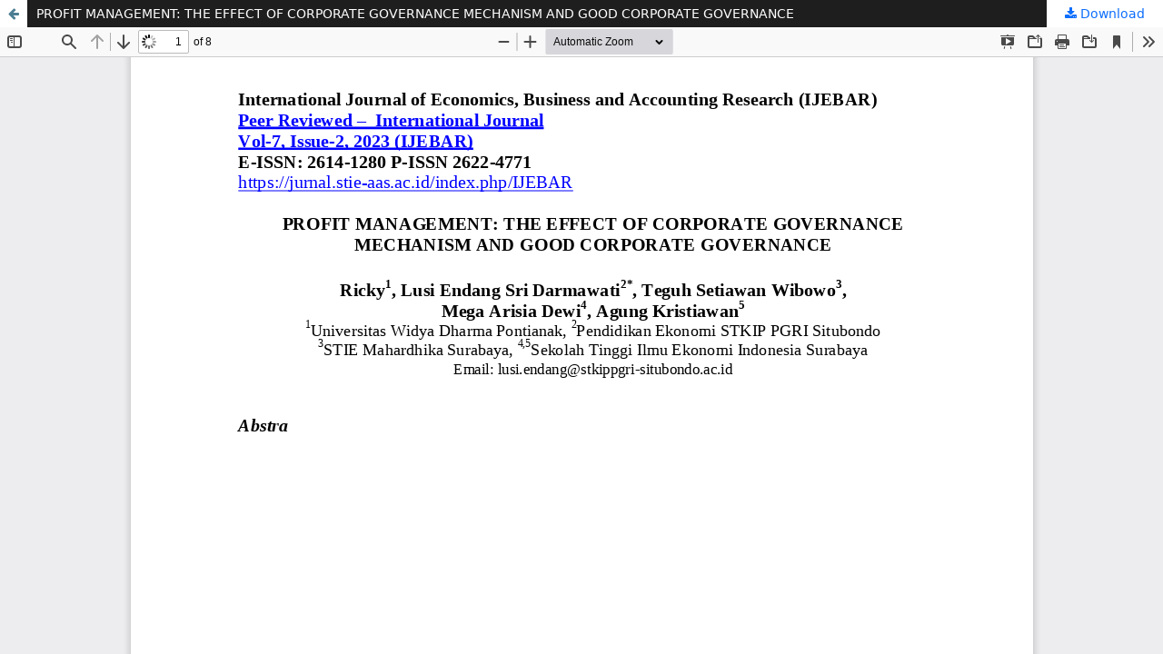

--- FILE ---
content_type: text/html; charset=utf-8
request_url: https://jurnal.stie-aas.ac.id/index.php/IJEBAR/article/view/9061/3805
body_size: 1065
content:
<!DOCTYPE html>
<html lang="en-US" xml:lang="en-US">
<head>
	<meta http-equiv="Content-Type" content="text/html; charset=utf-8" />
	<meta name="viewport" content="width=device-width, initial-scale=1.0" />
	<title>View of PROFIT MANAGEMENT: THE EFFECT OF CORPORATE GOVERNANCE MECHANISM AND GOOD CORPORATE GOVERNANCE</title>

	
<meta name="generator" content="Open Journal Systems 3.3.0.21" />
	<link rel="stylesheet" href="https://jurnal.stie-aas.ac.id/index.php/IJEBAR/$$$call$$$/page/page/css?name=stylesheet" type="text/css" /><link rel="stylesheet" href="https://jurnal.stie-aas.ac.id/lib/pkp/styles/fontawesome/fontawesome.css?v=3.3.0.21" type="text/css" /><link rel="stylesheet" href="https://cdn.jsdelivr.net/npm/bootstrap@5.0.2/dist/css/bootstrap.min.css?v=3.3.0.21" type="text/css" /><link rel="stylesheet" href="https://cdn.jsdelivr.net/npm/bootstrap-icons@1.8.1/font/bootstrap-icons.css?v=3.3.0.21" type="text/css" /><link rel="stylesheet" href="https://jurnal.stie-aas.ac.id/plugins/themes/simpleOJS3/styles/reset.css?v=3.3.0.21" type="text/css" /><link rel="stylesheet" href="https://jurnal.stie-aas.ac.id/public/journals/4/styleSheet.css?d=2025-02-12+06%3A00%3A25" type="text/css" />
	<script src="https://jurnal.stie-aas.ac.id/lib/pkp/lib/vendor/components/jquery/jquery.min.js?v=3.3.0.21" type="text/javascript"></script><script src="https://jurnal.stie-aas.ac.id/lib/pkp/lib/vendor/components/jqueryui/jquery-ui.min.js?v=3.3.0.21" type="text/javascript"></script><script src="https://jurnal.stie-aas.ac.id/plugins/themes/default/js/lib/popper/popper.js?v=3.3.0.21" type="text/javascript"></script><script src="https://jurnal.stie-aas.ac.id/plugins/themes/default/js/lib/bootstrap/util.js?v=3.3.0.21" type="text/javascript"></script><script src="https://jurnal.stie-aas.ac.id/plugins/themes/default/js/lib/bootstrap/dropdown.js?v=3.3.0.21" type="text/javascript"></script><script src="https://jurnal.stie-aas.ac.id/plugins/themes/default/js/main.js?v=3.3.0.21" type="text/javascript"></script><script src="https://cdn.jsdelivr.net/npm/bootstrap@5.0.2/dist/js/bootstrap.bundle.min.js?v=3.3.0.21" type="text/javascript"></script>
</head>
<body class="pkp_page_article pkp_op_view">

		<header class="header_view">

		<a href="https://jurnal.stie-aas.ac.id/index.php/IJEBAR/article/view/9061" class="return">
			<span class="pkp_screen_reader">
									Return to Article Details
							</span>
		</a>

		<a href="https://jurnal.stie-aas.ac.id/index.php/IJEBAR/article/view/9061" class="title">
			PROFIT MANAGEMENT: THE EFFECT OF CORPORATE GOVERNANCE MECHANISM AND GOOD CORPORATE GOVERNANCE
		</a>

		<a href="https://jurnal.stie-aas.ac.id/index.php/IJEBAR/article/download/9061/3805/30875" class="download" download>
			<span class="label">
				Download
			</span>
			<span class="pkp_screen_reader">
				Download PDF
			</span>
		</a>

	</header>

	<script type="text/javascript">
		// Creating iframe's src in JS instead of Smarty so that EZProxy-using sites can find our domain in $pdfUrl and do their rewrites on it.
		$(document).ready(function() {
			var urlBase = "https://jurnal.stie-aas.ac.id/plugins/generic/pdfJsViewer/pdf.js/web/viewer.html?file=";
			var pdfUrl = "https://jurnal.stie-aas.ac.id/index.php/IJEBAR/article/download/9061/3805/30875";
			$("#pdfCanvasContainer > iframe").attr("src", urlBase + encodeURIComponent(pdfUrl));
		});
	</script>

	<div id="pdfCanvasContainer" class="galley_view">
				<iframe src="" width="100%" height="100%" style="min-height: 500px;" title="PDF of PROFIT MANAGEMENT: THE EFFECT OF CORPORATE GOVERNANCE MECHANISM AND GOOD CORPORATE GOVERNANCE" allow="fullscreen" webkitallowfullscreen="webkitallowfullscreen"></iframe>
	</div>
	
</body>
</html>
